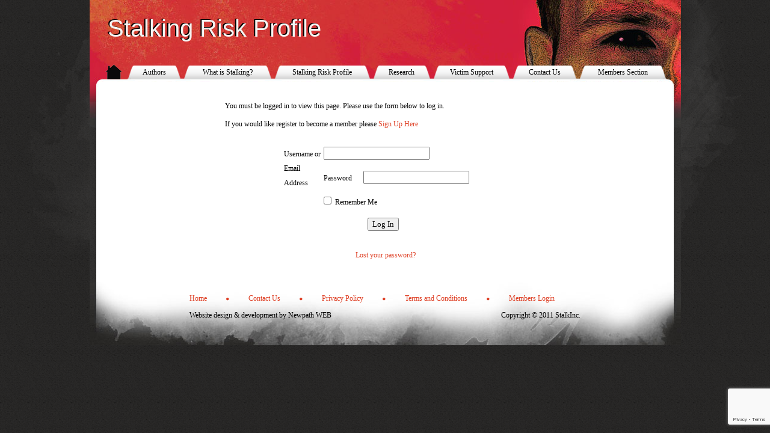

--- FILE ---
content_type: text/html; charset=utf-8
request_url: https://www.google.com/recaptcha/api2/anchor?ar=1&k=6Le8TKsZAAAAAJblGhJaBou_cr053LfDN1e48gor&co=aHR0cHM6Ly93d3cuc3RhbGtpbmdyaXNrcHJvZmlsZS5jb206NDQz&hl=en&v=PoyoqOPhxBO7pBk68S4YbpHZ&size=invisible&anchor-ms=20000&execute-ms=30000&cb=7f1nvjn4ughu
body_size: 48759
content:
<!DOCTYPE HTML><html dir="ltr" lang="en"><head><meta http-equiv="Content-Type" content="text/html; charset=UTF-8">
<meta http-equiv="X-UA-Compatible" content="IE=edge">
<title>reCAPTCHA</title>
<style type="text/css">
/* cyrillic-ext */
@font-face {
  font-family: 'Roboto';
  font-style: normal;
  font-weight: 400;
  font-stretch: 100%;
  src: url(//fonts.gstatic.com/s/roboto/v48/KFO7CnqEu92Fr1ME7kSn66aGLdTylUAMa3GUBHMdazTgWw.woff2) format('woff2');
  unicode-range: U+0460-052F, U+1C80-1C8A, U+20B4, U+2DE0-2DFF, U+A640-A69F, U+FE2E-FE2F;
}
/* cyrillic */
@font-face {
  font-family: 'Roboto';
  font-style: normal;
  font-weight: 400;
  font-stretch: 100%;
  src: url(//fonts.gstatic.com/s/roboto/v48/KFO7CnqEu92Fr1ME7kSn66aGLdTylUAMa3iUBHMdazTgWw.woff2) format('woff2');
  unicode-range: U+0301, U+0400-045F, U+0490-0491, U+04B0-04B1, U+2116;
}
/* greek-ext */
@font-face {
  font-family: 'Roboto';
  font-style: normal;
  font-weight: 400;
  font-stretch: 100%;
  src: url(//fonts.gstatic.com/s/roboto/v48/KFO7CnqEu92Fr1ME7kSn66aGLdTylUAMa3CUBHMdazTgWw.woff2) format('woff2');
  unicode-range: U+1F00-1FFF;
}
/* greek */
@font-face {
  font-family: 'Roboto';
  font-style: normal;
  font-weight: 400;
  font-stretch: 100%;
  src: url(//fonts.gstatic.com/s/roboto/v48/KFO7CnqEu92Fr1ME7kSn66aGLdTylUAMa3-UBHMdazTgWw.woff2) format('woff2');
  unicode-range: U+0370-0377, U+037A-037F, U+0384-038A, U+038C, U+038E-03A1, U+03A3-03FF;
}
/* math */
@font-face {
  font-family: 'Roboto';
  font-style: normal;
  font-weight: 400;
  font-stretch: 100%;
  src: url(//fonts.gstatic.com/s/roboto/v48/KFO7CnqEu92Fr1ME7kSn66aGLdTylUAMawCUBHMdazTgWw.woff2) format('woff2');
  unicode-range: U+0302-0303, U+0305, U+0307-0308, U+0310, U+0312, U+0315, U+031A, U+0326-0327, U+032C, U+032F-0330, U+0332-0333, U+0338, U+033A, U+0346, U+034D, U+0391-03A1, U+03A3-03A9, U+03B1-03C9, U+03D1, U+03D5-03D6, U+03F0-03F1, U+03F4-03F5, U+2016-2017, U+2034-2038, U+203C, U+2040, U+2043, U+2047, U+2050, U+2057, U+205F, U+2070-2071, U+2074-208E, U+2090-209C, U+20D0-20DC, U+20E1, U+20E5-20EF, U+2100-2112, U+2114-2115, U+2117-2121, U+2123-214F, U+2190, U+2192, U+2194-21AE, U+21B0-21E5, U+21F1-21F2, U+21F4-2211, U+2213-2214, U+2216-22FF, U+2308-230B, U+2310, U+2319, U+231C-2321, U+2336-237A, U+237C, U+2395, U+239B-23B7, U+23D0, U+23DC-23E1, U+2474-2475, U+25AF, U+25B3, U+25B7, U+25BD, U+25C1, U+25CA, U+25CC, U+25FB, U+266D-266F, U+27C0-27FF, U+2900-2AFF, U+2B0E-2B11, U+2B30-2B4C, U+2BFE, U+3030, U+FF5B, U+FF5D, U+1D400-1D7FF, U+1EE00-1EEFF;
}
/* symbols */
@font-face {
  font-family: 'Roboto';
  font-style: normal;
  font-weight: 400;
  font-stretch: 100%;
  src: url(//fonts.gstatic.com/s/roboto/v48/KFO7CnqEu92Fr1ME7kSn66aGLdTylUAMaxKUBHMdazTgWw.woff2) format('woff2');
  unicode-range: U+0001-000C, U+000E-001F, U+007F-009F, U+20DD-20E0, U+20E2-20E4, U+2150-218F, U+2190, U+2192, U+2194-2199, U+21AF, U+21E6-21F0, U+21F3, U+2218-2219, U+2299, U+22C4-22C6, U+2300-243F, U+2440-244A, U+2460-24FF, U+25A0-27BF, U+2800-28FF, U+2921-2922, U+2981, U+29BF, U+29EB, U+2B00-2BFF, U+4DC0-4DFF, U+FFF9-FFFB, U+10140-1018E, U+10190-1019C, U+101A0, U+101D0-101FD, U+102E0-102FB, U+10E60-10E7E, U+1D2C0-1D2D3, U+1D2E0-1D37F, U+1F000-1F0FF, U+1F100-1F1AD, U+1F1E6-1F1FF, U+1F30D-1F30F, U+1F315, U+1F31C, U+1F31E, U+1F320-1F32C, U+1F336, U+1F378, U+1F37D, U+1F382, U+1F393-1F39F, U+1F3A7-1F3A8, U+1F3AC-1F3AF, U+1F3C2, U+1F3C4-1F3C6, U+1F3CA-1F3CE, U+1F3D4-1F3E0, U+1F3ED, U+1F3F1-1F3F3, U+1F3F5-1F3F7, U+1F408, U+1F415, U+1F41F, U+1F426, U+1F43F, U+1F441-1F442, U+1F444, U+1F446-1F449, U+1F44C-1F44E, U+1F453, U+1F46A, U+1F47D, U+1F4A3, U+1F4B0, U+1F4B3, U+1F4B9, U+1F4BB, U+1F4BF, U+1F4C8-1F4CB, U+1F4D6, U+1F4DA, U+1F4DF, U+1F4E3-1F4E6, U+1F4EA-1F4ED, U+1F4F7, U+1F4F9-1F4FB, U+1F4FD-1F4FE, U+1F503, U+1F507-1F50B, U+1F50D, U+1F512-1F513, U+1F53E-1F54A, U+1F54F-1F5FA, U+1F610, U+1F650-1F67F, U+1F687, U+1F68D, U+1F691, U+1F694, U+1F698, U+1F6AD, U+1F6B2, U+1F6B9-1F6BA, U+1F6BC, U+1F6C6-1F6CF, U+1F6D3-1F6D7, U+1F6E0-1F6EA, U+1F6F0-1F6F3, U+1F6F7-1F6FC, U+1F700-1F7FF, U+1F800-1F80B, U+1F810-1F847, U+1F850-1F859, U+1F860-1F887, U+1F890-1F8AD, U+1F8B0-1F8BB, U+1F8C0-1F8C1, U+1F900-1F90B, U+1F93B, U+1F946, U+1F984, U+1F996, U+1F9E9, U+1FA00-1FA6F, U+1FA70-1FA7C, U+1FA80-1FA89, U+1FA8F-1FAC6, U+1FACE-1FADC, U+1FADF-1FAE9, U+1FAF0-1FAF8, U+1FB00-1FBFF;
}
/* vietnamese */
@font-face {
  font-family: 'Roboto';
  font-style: normal;
  font-weight: 400;
  font-stretch: 100%;
  src: url(//fonts.gstatic.com/s/roboto/v48/KFO7CnqEu92Fr1ME7kSn66aGLdTylUAMa3OUBHMdazTgWw.woff2) format('woff2');
  unicode-range: U+0102-0103, U+0110-0111, U+0128-0129, U+0168-0169, U+01A0-01A1, U+01AF-01B0, U+0300-0301, U+0303-0304, U+0308-0309, U+0323, U+0329, U+1EA0-1EF9, U+20AB;
}
/* latin-ext */
@font-face {
  font-family: 'Roboto';
  font-style: normal;
  font-weight: 400;
  font-stretch: 100%;
  src: url(//fonts.gstatic.com/s/roboto/v48/KFO7CnqEu92Fr1ME7kSn66aGLdTylUAMa3KUBHMdazTgWw.woff2) format('woff2');
  unicode-range: U+0100-02BA, U+02BD-02C5, U+02C7-02CC, U+02CE-02D7, U+02DD-02FF, U+0304, U+0308, U+0329, U+1D00-1DBF, U+1E00-1E9F, U+1EF2-1EFF, U+2020, U+20A0-20AB, U+20AD-20C0, U+2113, U+2C60-2C7F, U+A720-A7FF;
}
/* latin */
@font-face {
  font-family: 'Roboto';
  font-style: normal;
  font-weight: 400;
  font-stretch: 100%;
  src: url(//fonts.gstatic.com/s/roboto/v48/KFO7CnqEu92Fr1ME7kSn66aGLdTylUAMa3yUBHMdazQ.woff2) format('woff2');
  unicode-range: U+0000-00FF, U+0131, U+0152-0153, U+02BB-02BC, U+02C6, U+02DA, U+02DC, U+0304, U+0308, U+0329, U+2000-206F, U+20AC, U+2122, U+2191, U+2193, U+2212, U+2215, U+FEFF, U+FFFD;
}
/* cyrillic-ext */
@font-face {
  font-family: 'Roboto';
  font-style: normal;
  font-weight: 500;
  font-stretch: 100%;
  src: url(//fonts.gstatic.com/s/roboto/v48/KFO7CnqEu92Fr1ME7kSn66aGLdTylUAMa3GUBHMdazTgWw.woff2) format('woff2');
  unicode-range: U+0460-052F, U+1C80-1C8A, U+20B4, U+2DE0-2DFF, U+A640-A69F, U+FE2E-FE2F;
}
/* cyrillic */
@font-face {
  font-family: 'Roboto';
  font-style: normal;
  font-weight: 500;
  font-stretch: 100%;
  src: url(//fonts.gstatic.com/s/roboto/v48/KFO7CnqEu92Fr1ME7kSn66aGLdTylUAMa3iUBHMdazTgWw.woff2) format('woff2');
  unicode-range: U+0301, U+0400-045F, U+0490-0491, U+04B0-04B1, U+2116;
}
/* greek-ext */
@font-face {
  font-family: 'Roboto';
  font-style: normal;
  font-weight: 500;
  font-stretch: 100%;
  src: url(//fonts.gstatic.com/s/roboto/v48/KFO7CnqEu92Fr1ME7kSn66aGLdTylUAMa3CUBHMdazTgWw.woff2) format('woff2');
  unicode-range: U+1F00-1FFF;
}
/* greek */
@font-face {
  font-family: 'Roboto';
  font-style: normal;
  font-weight: 500;
  font-stretch: 100%;
  src: url(//fonts.gstatic.com/s/roboto/v48/KFO7CnqEu92Fr1ME7kSn66aGLdTylUAMa3-UBHMdazTgWw.woff2) format('woff2');
  unicode-range: U+0370-0377, U+037A-037F, U+0384-038A, U+038C, U+038E-03A1, U+03A3-03FF;
}
/* math */
@font-face {
  font-family: 'Roboto';
  font-style: normal;
  font-weight: 500;
  font-stretch: 100%;
  src: url(//fonts.gstatic.com/s/roboto/v48/KFO7CnqEu92Fr1ME7kSn66aGLdTylUAMawCUBHMdazTgWw.woff2) format('woff2');
  unicode-range: U+0302-0303, U+0305, U+0307-0308, U+0310, U+0312, U+0315, U+031A, U+0326-0327, U+032C, U+032F-0330, U+0332-0333, U+0338, U+033A, U+0346, U+034D, U+0391-03A1, U+03A3-03A9, U+03B1-03C9, U+03D1, U+03D5-03D6, U+03F0-03F1, U+03F4-03F5, U+2016-2017, U+2034-2038, U+203C, U+2040, U+2043, U+2047, U+2050, U+2057, U+205F, U+2070-2071, U+2074-208E, U+2090-209C, U+20D0-20DC, U+20E1, U+20E5-20EF, U+2100-2112, U+2114-2115, U+2117-2121, U+2123-214F, U+2190, U+2192, U+2194-21AE, U+21B0-21E5, U+21F1-21F2, U+21F4-2211, U+2213-2214, U+2216-22FF, U+2308-230B, U+2310, U+2319, U+231C-2321, U+2336-237A, U+237C, U+2395, U+239B-23B7, U+23D0, U+23DC-23E1, U+2474-2475, U+25AF, U+25B3, U+25B7, U+25BD, U+25C1, U+25CA, U+25CC, U+25FB, U+266D-266F, U+27C0-27FF, U+2900-2AFF, U+2B0E-2B11, U+2B30-2B4C, U+2BFE, U+3030, U+FF5B, U+FF5D, U+1D400-1D7FF, U+1EE00-1EEFF;
}
/* symbols */
@font-face {
  font-family: 'Roboto';
  font-style: normal;
  font-weight: 500;
  font-stretch: 100%;
  src: url(//fonts.gstatic.com/s/roboto/v48/KFO7CnqEu92Fr1ME7kSn66aGLdTylUAMaxKUBHMdazTgWw.woff2) format('woff2');
  unicode-range: U+0001-000C, U+000E-001F, U+007F-009F, U+20DD-20E0, U+20E2-20E4, U+2150-218F, U+2190, U+2192, U+2194-2199, U+21AF, U+21E6-21F0, U+21F3, U+2218-2219, U+2299, U+22C4-22C6, U+2300-243F, U+2440-244A, U+2460-24FF, U+25A0-27BF, U+2800-28FF, U+2921-2922, U+2981, U+29BF, U+29EB, U+2B00-2BFF, U+4DC0-4DFF, U+FFF9-FFFB, U+10140-1018E, U+10190-1019C, U+101A0, U+101D0-101FD, U+102E0-102FB, U+10E60-10E7E, U+1D2C0-1D2D3, U+1D2E0-1D37F, U+1F000-1F0FF, U+1F100-1F1AD, U+1F1E6-1F1FF, U+1F30D-1F30F, U+1F315, U+1F31C, U+1F31E, U+1F320-1F32C, U+1F336, U+1F378, U+1F37D, U+1F382, U+1F393-1F39F, U+1F3A7-1F3A8, U+1F3AC-1F3AF, U+1F3C2, U+1F3C4-1F3C6, U+1F3CA-1F3CE, U+1F3D4-1F3E0, U+1F3ED, U+1F3F1-1F3F3, U+1F3F5-1F3F7, U+1F408, U+1F415, U+1F41F, U+1F426, U+1F43F, U+1F441-1F442, U+1F444, U+1F446-1F449, U+1F44C-1F44E, U+1F453, U+1F46A, U+1F47D, U+1F4A3, U+1F4B0, U+1F4B3, U+1F4B9, U+1F4BB, U+1F4BF, U+1F4C8-1F4CB, U+1F4D6, U+1F4DA, U+1F4DF, U+1F4E3-1F4E6, U+1F4EA-1F4ED, U+1F4F7, U+1F4F9-1F4FB, U+1F4FD-1F4FE, U+1F503, U+1F507-1F50B, U+1F50D, U+1F512-1F513, U+1F53E-1F54A, U+1F54F-1F5FA, U+1F610, U+1F650-1F67F, U+1F687, U+1F68D, U+1F691, U+1F694, U+1F698, U+1F6AD, U+1F6B2, U+1F6B9-1F6BA, U+1F6BC, U+1F6C6-1F6CF, U+1F6D3-1F6D7, U+1F6E0-1F6EA, U+1F6F0-1F6F3, U+1F6F7-1F6FC, U+1F700-1F7FF, U+1F800-1F80B, U+1F810-1F847, U+1F850-1F859, U+1F860-1F887, U+1F890-1F8AD, U+1F8B0-1F8BB, U+1F8C0-1F8C1, U+1F900-1F90B, U+1F93B, U+1F946, U+1F984, U+1F996, U+1F9E9, U+1FA00-1FA6F, U+1FA70-1FA7C, U+1FA80-1FA89, U+1FA8F-1FAC6, U+1FACE-1FADC, U+1FADF-1FAE9, U+1FAF0-1FAF8, U+1FB00-1FBFF;
}
/* vietnamese */
@font-face {
  font-family: 'Roboto';
  font-style: normal;
  font-weight: 500;
  font-stretch: 100%;
  src: url(//fonts.gstatic.com/s/roboto/v48/KFO7CnqEu92Fr1ME7kSn66aGLdTylUAMa3OUBHMdazTgWw.woff2) format('woff2');
  unicode-range: U+0102-0103, U+0110-0111, U+0128-0129, U+0168-0169, U+01A0-01A1, U+01AF-01B0, U+0300-0301, U+0303-0304, U+0308-0309, U+0323, U+0329, U+1EA0-1EF9, U+20AB;
}
/* latin-ext */
@font-face {
  font-family: 'Roboto';
  font-style: normal;
  font-weight: 500;
  font-stretch: 100%;
  src: url(//fonts.gstatic.com/s/roboto/v48/KFO7CnqEu92Fr1ME7kSn66aGLdTylUAMa3KUBHMdazTgWw.woff2) format('woff2');
  unicode-range: U+0100-02BA, U+02BD-02C5, U+02C7-02CC, U+02CE-02D7, U+02DD-02FF, U+0304, U+0308, U+0329, U+1D00-1DBF, U+1E00-1E9F, U+1EF2-1EFF, U+2020, U+20A0-20AB, U+20AD-20C0, U+2113, U+2C60-2C7F, U+A720-A7FF;
}
/* latin */
@font-face {
  font-family: 'Roboto';
  font-style: normal;
  font-weight: 500;
  font-stretch: 100%;
  src: url(//fonts.gstatic.com/s/roboto/v48/KFO7CnqEu92Fr1ME7kSn66aGLdTylUAMa3yUBHMdazQ.woff2) format('woff2');
  unicode-range: U+0000-00FF, U+0131, U+0152-0153, U+02BB-02BC, U+02C6, U+02DA, U+02DC, U+0304, U+0308, U+0329, U+2000-206F, U+20AC, U+2122, U+2191, U+2193, U+2212, U+2215, U+FEFF, U+FFFD;
}
/* cyrillic-ext */
@font-face {
  font-family: 'Roboto';
  font-style: normal;
  font-weight: 900;
  font-stretch: 100%;
  src: url(//fonts.gstatic.com/s/roboto/v48/KFO7CnqEu92Fr1ME7kSn66aGLdTylUAMa3GUBHMdazTgWw.woff2) format('woff2');
  unicode-range: U+0460-052F, U+1C80-1C8A, U+20B4, U+2DE0-2DFF, U+A640-A69F, U+FE2E-FE2F;
}
/* cyrillic */
@font-face {
  font-family: 'Roboto';
  font-style: normal;
  font-weight: 900;
  font-stretch: 100%;
  src: url(//fonts.gstatic.com/s/roboto/v48/KFO7CnqEu92Fr1ME7kSn66aGLdTylUAMa3iUBHMdazTgWw.woff2) format('woff2');
  unicode-range: U+0301, U+0400-045F, U+0490-0491, U+04B0-04B1, U+2116;
}
/* greek-ext */
@font-face {
  font-family: 'Roboto';
  font-style: normal;
  font-weight: 900;
  font-stretch: 100%;
  src: url(//fonts.gstatic.com/s/roboto/v48/KFO7CnqEu92Fr1ME7kSn66aGLdTylUAMa3CUBHMdazTgWw.woff2) format('woff2');
  unicode-range: U+1F00-1FFF;
}
/* greek */
@font-face {
  font-family: 'Roboto';
  font-style: normal;
  font-weight: 900;
  font-stretch: 100%;
  src: url(//fonts.gstatic.com/s/roboto/v48/KFO7CnqEu92Fr1ME7kSn66aGLdTylUAMa3-UBHMdazTgWw.woff2) format('woff2');
  unicode-range: U+0370-0377, U+037A-037F, U+0384-038A, U+038C, U+038E-03A1, U+03A3-03FF;
}
/* math */
@font-face {
  font-family: 'Roboto';
  font-style: normal;
  font-weight: 900;
  font-stretch: 100%;
  src: url(//fonts.gstatic.com/s/roboto/v48/KFO7CnqEu92Fr1ME7kSn66aGLdTylUAMawCUBHMdazTgWw.woff2) format('woff2');
  unicode-range: U+0302-0303, U+0305, U+0307-0308, U+0310, U+0312, U+0315, U+031A, U+0326-0327, U+032C, U+032F-0330, U+0332-0333, U+0338, U+033A, U+0346, U+034D, U+0391-03A1, U+03A3-03A9, U+03B1-03C9, U+03D1, U+03D5-03D6, U+03F0-03F1, U+03F4-03F5, U+2016-2017, U+2034-2038, U+203C, U+2040, U+2043, U+2047, U+2050, U+2057, U+205F, U+2070-2071, U+2074-208E, U+2090-209C, U+20D0-20DC, U+20E1, U+20E5-20EF, U+2100-2112, U+2114-2115, U+2117-2121, U+2123-214F, U+2190, U+2192, U+2194-21AE, U+21B0-21E5, U+21F1-21F2, U+21F4-2211, U+2213-2214, U+2216-22FF, U+2308-230B, U+2310, U+2319, U+231C-2321, U+2336-237A, U+237C, U+2395, U+239B-23B7, U+23D0, U+23DC-23E1, U+2474-2475, U+25AF, U+25B3, U+25B7, U+25BD, U+25C1, U+25CA, U+25CC, U+25FB, U+266D-266F, U+27C0-27FF, U+2900-2AFF, U+2B0E-2B11, U+2B30-2B4C, U+2BFE, U+3030, U+FF5B, U+FF5D, U+1D400-1D7FF, U+1EE00-1EEFF;
}
/* symbols */
@font-face {
  font-family: 'Roboto';
  font-style: normal;
  font-weight: 900;
  font-stretch: 100%;
  src: url(//fonts.gstatic.com/s/roboto/v48/KFO7CnqEu92Fr1ME7kSn66aGLdTylUAMaxKUBHMdazTgWw.woff2) format('woff2');
  unicode-range: U+0001-000C, U+000E-001F, U+007F-009F, U+20DD-20E0, U+20E2-20E4, U+2150-218F, U+2190, U+2192, U+2194-2199, U+21AF, U+21E6-21F0, U+21F3, U+2218-2219, U+2299, U+22C4-22C6, U+2300-243F, U+2440-244A, U+2460-24FF, U+25A0-27BF, U+2800-28FF, U+2921-2922, U+2981, U+29BF, U+29EB, U+2B00-2BFF, U+4DC0-4DFF, U+FFF9-FFFB, U+10140-1018E, U+10190-1019C, U+101A0, U+101D0-101FD, U+102E0-102FB, U+10E60-10E7E, U+1D2C0-1D2D3, U+1D2E0-1D37F, U+1F000-1F0FF, U+1F100-1F1AD, U+1F1E6-1F1FF, U+1F30D-1F30F, U+1F315, U+1F31C, U+1F31E, U+1F320-1F32C, U+1F336, U+1F378, U+1F37D, U+1F382, U+1F393-1F39F, U+1F3A7-1F3A8, U+1F3AC-1F3AF, U+1F3C2, U+1F3C4-1F3C6, U+1F3CA-1F3CE, U+1F3D4-1F3E0, U+1F3ED, U+1F3F1-1F3F3, U+1F3F5-1F3F7, U+1F408, U+1F415, U+1F41F, U+1F426, U+1F43F, U+1F441-1F442, U+1F444, U+1F446-1F449, U+1F44C-1F44E, U+1F453, U+1F46A, U+1F47D, U+1F4A3, U+1F4B0, U+1F4B3, U+1F4B9, U+1F4BB, U+1F4BF, U+1F4C8-1F4CB, U+1F4D6, U+1F4DA, U+1F4DF, U+1F4E3-1F4E6, U+1F4EA-1F4ED, U+1F4F7, U+1F4F9-1F4FB, U+1F4FD-1F4FE, U+1F503, U+1F507-1F50B, U+1F50D, U+1F512-1F513, U+1F53E-1F54A, U+1F54F-1F5FA, U+1F610, U+1F650-1F67F, U+1F687, U+1F68D, U+1F691, U+1F694, U+1F698, U+1F6AD, U+1F6B2, U+1F6B9-1F6BA, U+1F6BC, U+1F6C6-1F6CF, U+1F6D3-1F6D7, U+1F6E0-1F6EA, U+1F6F0-1F6F3, U+1F6F7-1F6FC, U+1F700-1F7FF, U+1F800-1F80B, U+1F810-1F847, U+1F850-1F859, U+1F860-1F887, U+1F890-1F8AD, U+1F8B0-1F8BB, U+1F8C0-1F8C1, U+1F900-1F90B, U+1F93B, U+1F946, U+1F984, U+1F996, U+1F9E9, U+1FA00-1FA6F, U+1FA70-1FA7C, U+1FA80-1FA89, U+1FA8F-1FAC6, U+1FACE-1FADC, U+1FADF-1FAE9, U+1FAF0-1FAF8, U+1FB00-1FBFF;
}
/* vietnamese */
@font-face {
  font-family: 'Roboto';
  font-style: normal;
  font-weight: 900;
  font-stretch: 100%;
  src: url(//fonts.gstatic.com/s/roboto/v48/KFO7CnqEu92Fr1ME7kSn66aGLdTylUAMa3OUBHMdazTgWw.woff2) format('woff2');
  unicode-range: U+0102-0103, U+0110-0111, U+0128-0129, U+0168-0169, U+01A0-01A1, U+01AF-01B0, U+0300-0301, U+0303-0304, U+0308-0309, U+0323, U+0329, U+1EA0-1EF9, U+20AB;
}
/* latin-ext */
@font-face {
  font-family: 'Roboto';
  font-style: normal;
  font-weight: 900;
  font-stretch: 100%;
  src: url(//fonts.gstatic.com/s/roboto/v48/KFO7CnqEu92Fr1ME7kSn66aGLdTylUAMa3KUBHMdazTgWw.woff2) format('woff2');
  unicode-range: U+0100-02BA, U+02BD-02C5, U+02C7-02CC, U+02CE-02D7, U+02DD-02FF, U+0304, U+0308, U+0329, U+1D00-1DBF, U+1E00-1E9F, U+1EF2-1EFF, U+2020, U+20A0-20AB, U+20AD-20C0, U+2113, U+2C60-2C7F, U+A720-A7FF;
}
/* latin */
@font-face {
  font-family: 'Roboto';
  font-style: normal;
  font-weight: 900;
  font-stretch: 100%;
  src: url(//fonts.gstatic.com/s/roboto/v48/KFO7CnqEu92Fr1ME7kSn66aGLdTylUAMa3yUBHMdazQ.woff2) format('woff2');
  unicode-range: U+0000-00FF, U+0131, U+0152-0153, U+02BB-02BC, U+02C6, U+02DA, U+02DC, U+0304, U+0308, U+0329, U+2000-206F, U+20AC, U+2122, U+2191, U+2193, U+2212, U+2215, U+FEFF, U+FFFD;
}

</style>
<link rel="stylesheet" type="text/css" href="https://www.gstatic.com/recaptcha/releases/PoyoqOPhxBO7pBk68S4YbpHZ/styles__ltr.css">
<script nonce="M31Qigvov9JwVEMvzcoFxw" type="text/javascript">window['__recaptcha_api'] = 'https://www.google.com/recaptcha/api2/';</script>
<script type="text/javascript" src="https://www.gstatic.com/recaptcha/releases/PoyoqOPhxBO7pBk68S4YbpHZ/recaptcha__en.js" nonce="M31Qigvov9JwVEMvzcoFxw">
      
    </script></head>
<body><div id="rc-anchor-alert" class="rc-anchor-alert"></div>
<input type="hidden" id="recaptcha-token" value="[base64]">
<script type="text/javascript" nonce="M31Qigvov9JwVEMvzcoFxw">
      recaptcha.anchor.Main.init("[\x22ainput\x22,[\x22bgdata\x22,\x22\x22,\[base64]/[base64]/[base64]/[base64]/[base64]/[base64]/KGcoTywyNTMsTy5PKSxVRyhPLEMpKTpnKE8sMjUzLEMpLE8pKSxsKSksTykpfSxieT1mdW5jdGlvbihDLE8sdSxsKXtmb3IobD0odT1SKEMpLDApO08+MDtPLS0pbD1sPDw4fFooQyk7ZyhDLHUsbCl9LFVHPWZ1bmN0aW9uKEMsTyl7Qy5pLmxlbmd0aD4xMDQ/[base64]/[base64]/[base64]/[base64]/[base64]/[base64]/[base64]\\u003d\x22,\[base64]\\u003d\\u003d\x22,\x22wo07JsK6cVIdEMKGZsO5woY+eMK+QhjCmcKdwrTDssOwJ8O5dATDm8Kmw4HCoSXDscKnw4dhw4o2woHDmsKfw74HLD8GQsKfw54Ww5XClAMDwq44Q8OLw4UYwqwUBsOUWcKiw7bDoMKWYsKmwrABw4/[base64]/Do8OXwrwSXALDhhwTG8OwSsOXw78TwrrCl8OhK8ORw7HDgWbDsTLCmFbCtELDrsKSBEbDqQpnGnrChsOnwofDrcKlwq/CpMOdwprDkD59eCxAwovDrxlmWWoSA3EpUsOxwqzClREGwp/Dnz1lwppHRMKwNMOrwqXCn8OpRgnDh8K9EVImwofDicOHUBkFw491WcOqwp3DjcO5wqc7w5xrw5/Cl8KrGsO0K0EyLcOkwoUjwrDCucKeXMOXwrfDvVbDtsK7dsKYUcK0w5Fhw4XDhQd6w5LDnsOrw63DklHCkcO3dsK6MFVUMwoFZxNbw7Foc8K1MMO2w4DCncOBw7PDqw7DrsKuAmLCmkLCtsOIwo50Gx4Kwr10w6FSw43CscOmw4DDu8KZWcOiE3U4w6IQwrZZwp4Nw7/[base64]/[base64]/KcOEwpLDg1xGwoLDqn5Vw5g5w7EmMcK6w4gWw5phw7HCqDtrwqTCn8OzTn7CvjkCAQ8bw7xBMMKkUzoyw6t5w4zDtMOJOMKab8ORXkDDu8KyTWvCjMKYG15jNMO7w5bDiArDrlITJcKRXGzCvcKLUm88WcOfw6vDksO+aUpPwrzDtyHDmsKzw4LCh8ORw5M/[base64]/CqcKJKmsXwpJAGMO0w7zCi2PDnxAGw70rMcOXFsKSEHTDkAfDlsOrwo3DlMKtSikWbFhmw6Axw40Hw63Dj8O1KX7CkcKCw4drCmNlw45rw67Co8OSw4sYMsOtwr3DtBnDowgcFsObw59VN8KWWnjDnsKowoVbwpzCvcKDah/DhMKLwrA+w6Vyw67CkgMcYcKRMTZpAmjCkcK2Jj8kwobDkMKqCMOSw4XChikVD8KUTsKEw5/CsFgPVlTCmjBDSsKmE8O0w4F0ODjCpMKkEmdBTxwzaC1fVsOJYHzDuR/DjFlrwrrCjm42w6tywqHChk/CizNbITfDp8K0YEHDiTMtw7/DgnjCpcO9T8KxEThjw7zDvkfCpml0wr/CvMOzCsKdFsORwqbDosO9XmFOLWTCi8OTHxHDrcKyBsK0RsK2UC/ChHZ4woDDsDHCgnzDnmEDwqvDo8OHwozDoGoLRcOQw5wmL0YvwqdOw74EBcOtw7EHw5UOCFddwpJLQsK/w57DusO3wrAsJcKPw6jCkcOHwo4yTCPCscKeFsKDSivCnDhCw7TCqCbDpjcBwqHCocK6GcK/[base64]/w7zCnQrCo2bCuMKPWMK8wpQ0OsKRFVl5w4VrL8OrJzlkwpvDgkYbVl11wq/Di10mwq8bw60ya3Q0fMKZw7xtw4Vke8K9w7g0EsKrLsKWGiHCv8O9SQNow6fCq8OeUiooCB/[base64]/DlsKdGB/DjMK8w6Uzw442w5U4wo9uA8OGakcAesOMw7vDrmFYw4TCs8OKwoEyLsOKLsOaw5QUwpLCjhTCrMO9w7bCqcOlwrtHw7XDgsK5Vzlewo/CgcKFw7QpUMOSUTQ6w54BTjHDlcKIw6h3XcOcWAx9w5rCm1dMfWN6IcOJwrLDrwZGw78wIMKoHsO3wo3DhXLCgSjClsOPaMOoCh3CqMKzwq/[base64]/DmWY2HsOKGEoxw7sQw4IJEwvCuDdbw7MAwovCisKOw4TCgnZoO8Osw7DCrMKyIcOhL8OXw7kXwqfCkcOrZ8OOPcOga8KeLB/CmxZsw5bDuMKiw7LDoAPDnsO4w4s+UXnCokAsw7pnWXHCvwrDn8OZYVhydcKJGsKEwovCuX1+w7fCrzXDvR7Dn8OdwoMrLlbCtMK2dQt9wrZlwqE+w6/CqMKzbx58wpLDvMK1wrQ+QH/DusOVwo3CnW5Bw6DDo8KTZjpBecOVFsOUw6HDujLDicOewrHCt8OfXMOQHMKhFMOGwpjDtE3DgmAHwp3CghVZKB5wwqEVX20gw7fCn0bDqMO+LMOsaMKWWcORwrDCn8KGT8Ouw6LCisOqf8Ojw5LDv8KFLxTClTLDr1fDrAxlTBdHwq3DjzLDp8OSwr/ClcK2wrdxD8OQwpBAGWtHw7NtwodbwrbDnHIowqTCrRARJ8OxwqnCrMK5Pg/CgsO8NcKZBMOnAEogQlXDscK9fcKMw5ltwr7CiV4+woIAwo7Cv8K4Gj5qbmkVwrvDkgTCoWvCo1TDhsO6AsKCw7TDsgrDqcKCYDDDrQB8w6oIX8KuwpnCgMOEK8Oywq/[base64]/bcK5CcOtPcKJYlscflLDgXnCusOdWMKiIMO8wrDCsU3DjsKjHXcQSn7CqcKbUTAuE2wnGcKcwp3DkhHDrDjDiQkqwr8CwrXDjCHDmjATRcOFw57DiGnDhsKCPS3ClQ9EwpbDpsKAw5Z/wqNrUMKlwobCjcKsOH0OYxHDjDIPwpw0wrJgNcKIw6bDgsOPw6Qmw70hXyQQZGPClMKpATXDmcOvccKNSzvCp8K6w5fCtcOyGsOTw5smHxVEwqPDjcKffU/Cu8KiwoXCjsOywpwMEMKNZlw4JFtyMcOAcMOIN8OUQSPDtRHDoMK/w5JHRyzDjsO1w5DDnxZmTcOPwpd3w7Btw50EwrfCnVFXQB3DshDDtMOgZ8OfwpwywqTDpsO0wrTDv8O/AHFEAHTDhXYEwo/[base64]/CqsKWMMKmwpjClsKaeCfDnMK6wojCmznCgWMlw7zDoy0sw5NAQAvCrcKSw4bDmxLCvzbChMKQwqscw7gcw4lHwoJfwrLChCsKD8KWZMK0w6TDoSNpw48iwoobPsK6wrLDlATCscKlNsOFYMKSwqPDmnjDvih9w4/CuMKLw4Zcwq9kw5zDscO2NSfCn25bIBfCrRfCj1PChR0WfRfCnMKBAipUwrLCoXjDosOgJcKwI2dpTsOGS8KMworCrX/[base64]/DjWHCi8O+w6jCglldBiTClMKGw6xvesKqwrNhwoTCrwzDjAtQw485w4EzwqjDgylgw64NNcKKIgJEVz7Dq8OkfCbCo8O8wr0zwohzw7PCrcOfw7g1VsOow6AEWTDDn8K0wrUPwqgLSsOlwrNxLMKFwp/Crm/DpmjCpcOdwq8EfW02w4clbMKYYSIFwrkWTcKIwoDCkkpdH8K4VsKMZsKtPsOkEA3CjX/Dj8O3J8K6NlA1w7ttGQvDm8KGwogNU8KeCcKBw5zDiALCqzPDmQRZEMOENMKXw53DnXDChS9kdD/DlkEQw4l2w5pHw4PChXXDmsOrFRvDmcO5wqNoFsKtw6zDnErCpMKMwpVVw48ad8KmI8KYEcKyYsKRNMO7dm7CmkPCgMOnw4/DqT3Cpxsxw4MVG2PDqcKJw5LDmMO9KGnDsAfChsKGw6bDhm1HdcKuwrRbw67ChgfDs8KFwr8cwpAwbTnDnjIsTR/Dr8OjU8OmO8ORwrXDrCh1JMOGwqR0w4PDolBkdMO7wo5hwr3CgsK6wq18wpwZJFJAw4QrFw/CsMKlw5AMw6fDoj14wrUHfj5LW3PCkUB+wonDgsK2aMOCCMK+ThjCjsK6w63DosKGw4dGwopnAT7CphTDjg87wqnDuX8AB2XDqXtBdh4sw6rDncKtw7Ndw4rCj8KoKMOyGsKiBsKoPkRowqrCgh7DgTDCpw/CsmjDusKkGsKTAWgDXxJ8EMOewpBxw5RuB8KhwqLDt2o4HDoJw6TCjicMZhPCmSp/woPCgx8IJ8KmdsKpw4DDqxFDwqMRwpLCl8KuwqDDvjILwo1EwrFuwpbDphFxw5UDNCsWwqxvDcOKw6jDmHgSw7hgF8OdwoHCncOywq/CvWpSF2ETMDbDnMKNOQHCrD17f8OkB8OfwoszwoLDnsOcLH5Jf8KufcOMRcONw64OwpTCp8OWEMKOcsOnw4dXAzJIw597wqJEamQuMFTDtcKCcRLCicK+wo/[base64]/DrB5Vwoh4VcO2dgNcw7AgwrvDlsO+wopyWkoaw7MURTrDvcOsXRcbYU0nZBF7RR5pwrkwwqrCqBcvw6wtw5g9wq0BwqUXw58aw7wWw43DkVfCgD9jwqnDt19EUAUeXSJjwpBgMHkKVG3CoMO6w6/DljrDr2LDjm3Cink3EFJwfsORwrjDliMGRsOpw6FXwo7DosOGwrJiw6VFPcO4HsKyAwfCrMKaw5VUJ8KIw7hGwrfCmCTDgMOzIzHCnUV1ZRbCgMO0ZMKYw4QRw4HDrsOcw4nCqcKxHMOCw4F3w7DCvxfDtcOkwpTDmsK4wr9jwq5/OGtowpUHdcObHsOuw7gqwo/[base64]/CqXl6B8O0TyTDgMOvTMK+SAdKCMKfCMOqw6fCmxHDk8K6w6UzwpN0eGd3w4bChhEYRcO4wpg/[base64]/DtMOZwoHCuMKBw57Do0PCu8K6XlbCr8OJfsKbwoV9PcKyRMOKwpQyw6ItAiPDqi/Cl2EBTcOUW1DChhXDr0YEaSpYw4grw7NhwoM/[base64]/Col97bTR6wqjDnsKBHsK2w7/CkwAiE8K0b3rDln3Dpm4Hw5UqNcKmYsO4wrrCpyHDjQoAFsO5w7N/NcOOwrvDssKwwoA6CWsow5PCt8KXblRvbT7Cjzc8bcOeesK0JF4Mwr7DvALCpMO8c8OxUsKUOsOPFcKVJ8O0wqRIwpN/fzPDjgdHB0rDgjXDjCQjwrYyIwBuXTsiEyPCqMKLLsO/MsKYwpjDkSrCowLDssOmw5rDt34RwpPCmsK6w65dAcKER8K8wpDCtg3DsyvDpDxVYsKzaAjDvEtCRMKpw4kQwqlATcKMPW8YwpDDhCJvR184w6PDscOEPiHCiMKMwp7DncOhwpAWHVdLwqrCjsKEw5NfJ8KAw4DDqMKFKMK/w5HCrMK5wqnCl0Q+NsOgw4Zfw6RYHcKkwpjDhMKXMizCkcO/USLDnMKAAzPCjcOkwqvCsG/[base64]/wr3CoEzCggFtwqHDqWfDrELCmxNaw6ZlwprDlk9uAkrDuFbCmcKww5Fhw4xqHcKRw6/DmWLDjMOUwoBAw4/Ck8Olw6/CvQHDsMK2w6YjS8OtdyLCl8OOw5pbaT4uw4paEMO3wojDuSHDrcOew6TDjUvDpcOgLEvDkW/[base64]/[base64]/w5VRwoHDq8Kew58zeMOEwpnCvB0jf8KaHMOuByUzw55SWRHCn8K+fsKzw5gOL8KjdnvDqWzCksKkwrfCs8KVwpVWe8KHf8KrwoDDtMK3w69Cw63DpArCicKEwr0yYA5hHjwiwqfCqsKFa8OvHsKNFTPCjwzCmMKPwqIpwpAaE8OQCRNsw6fCtsO2RDJyKgbDkMKLS3/[base64]/CuG8Yw4rDvcKtw43CgMO+EsOVwoDDrsK/[base64]/Dm8OzIlrClsKFRF7CpDpMwqrCgHMywpbDpTpNBhPDmsOmSGgYLQ1CwonDjmZ3Vw4WwrQSBcOFwo0sWcKPwpgZwoUEQcOewqrDmUEDw53DhFPCnMOWXkzDjMKbJcOnb8KdwqrDmcKreH4vwoHDsA4pRsKPwo4iMyLDvDEewoVpEn1WwqXCjDYHwrXDu8KdSMKjwr/DnzLDo1B+w4fDgjsoLgR2N2TDoC1VMsOUTyXDl8OPwodPUhJvwrNawp0VFXbCm8KpSiRzF3U9wojCucOrNSnCrGbDmm8xYsOzfMKiwrILwqbClMO9w5jDh8Oaw4MUEMK1wrZWBcKDw6/[base64]/DjH3CosO7DDrCnsK/Q8KYUsKiZGbCpsK9w77DmcK1CjLCpknDnkoaw6zCjcKNw7jCmsKfwqh2GlvDoMKwwpZtasO6w5vDjknDisO3wp3Dk2ZtUcOwwqVlCcKqwqzDoXxrNFXDvgwQw5vDmMOTw7hYQj7CtlZ+w4HCkVgrA0LDl0lodcOswot5IcOkbm5Rw5PCqMKOw5fCmsOgw5/DjS7DlsOpwpzCkkzDncORw5PCg8K1w4NzOhzCn8Kpw5HDisOZIj8mIUjDisOkw7Y7LMOzJMOcwq5TWMKjw549wofCq8O/w4nDjsKswpXCj1PDjiHCoxrDn8KlSsKbZMOETMOfwq/DgsOXAnPChUNJwpl5wok1w63DgMKRwp1ow6PCtHU7LUoNwpsZw7TDnj3Cpml/wrPCkD9SGgHDtWUFw7fCvHTDvcK2WWlBQMKmw4XClsOgw6UnL8KVw5jCkjvCpz3CulAhw6M8QnQfw61GwoY+w5wXNMKxRj/DjsOEWTDDjkvCkCXDvsKcZD09w7TCtMOMCzzCm8OeasKrwpAuY8Ohw48/a0VdfFIKwq3CgcK2IMKNw7jCisKjScOJw6oUM8OyJnfCjkTDmFDCm8K+wrLChDc7woVbNcKvMcKDMMKHQ8OfVRbCnMOcwoA4cTXDrQs/w7vCtAAgw65FOiRVw7gnwoZfw57CgMOfQMK6bG05w7ANS8KUwqrCuMK8cGLCtT4bwqcNwpzDpMOBGi/CksOESwXDncO3wofDs8OlwrrChcOeScKRDgTDocK9CMOgwr0WTEbDn8OTwrgjZsKbwqzDtzxUb8OOe8KCwr/CgMOEFXjDsMKtBMKpwrLDoyzDgkTDqMKUN10QwofDjsOPOH0Uw4Vwwq0MOMO/woFxGMK0wpvDrhXChyERR8Knw6LCgCFFw4PCmiY0w41OwrM5w7QLdVfDuxHCjnTDtsOHY8OxFsK9w4TCpsKewr8vwoHDtMK4FsKIw4lew5kMQR49GTcEwrfCuMKEOifDscOYfcKvBcKoFWrDoMOOwpzDrWgEdCbDrMK1cMOOwqUKaRzDjE5KwrHDuRbCrF/DvsO2dcOVHHrDhGDCoQPDmsKcwpXCs8OSw53Doglmw5HDi8KhLsKZw5RfRMOmL8KXw4xCXcKbwqs5csKew4rDjmoGBDDCl8OEVm5dw4Ffw7HCh8KfGcOKwpp/wr3DjMOFN1haEMOCBcK7wqfClX/[base64]/ZBkyTMKGXSrDqhUfw4jDgsKGAcOtwo/DpAnCtk/[base64]/woosHjjCoMKgw6Inw7hteCPDmUh+wrQIwqnDsS/DlMKmw5l1CUPDrx7CicKZFcOdw5Rxw6YXF8Otw6DCon7DuxvDiMOSW8KdQTDDq0R1JMOsETYyw77DpMOhehfDnMKAw71/HyrCsMKZwqPDtsOUw5sPQUrCulTCtcKBHWJ9UcOnQMKyw4rCnsOvHms/wqs/[base64]/By3CjMOww5nDq2QpwqXDr1LDvcK7w7fCiBfCh0/DlMKdwoxWL8OKQ8Kxwrs4GnLCvQ11ccOcwqVwwr7Dp0vCiB7DvcO6w4DDt2zCusK1wp3CtMKkZUNgT8Kowq/Cs8OhamHDn3TCt8K0eETCrMKZesOhwqXDimHDj8Kpw53Cm1Ajw4IZw5fDk8OWwr/CgDZwXC3Ci0PDm8KtDMKyEjN1NFM8XcKYwqlvw6bCr3cwwpROwp5Mb0x/wqdzE1rCjT/DqzBaw6pNw5jCicKNQ8KRNTIEwpTCu8OqDSJ7w7tRw7JrJDzDk8KGwoYnZ8OJw5rDrCICasOnwq7DoRZVwqpDVsOkBVfDkXrDmcKIwoVbw6nCh8O5wr3ClcKcL0DDpMK/wp4vGsO/w7vDh0AhwqUWFjZ/wpRSwqnCmcOsXC4jw5NPw7bDgcOEPsKBw5wgw4ovH8KzwoYKwofDqjUHPQRJwpkmw4XDnsKUwq/Cv09PwrQzw6rCvFLDrMOhwqUGUMOtMiTCrkFZcH3DjsO9I8Orw61QW07CrSwUcMOnw6nCrMKJw5fCh8Kawq/CgMOyNzTCksOXa8KUwoTCojRhN8O8w6rCk8O8wqXClhXCs8O1TzFIZ8KbDMKKVn1ObsOkDDnCocKdDQQtw60ufGtEw5zCpcOiw6zCscOyXWwbwrpRwrggw5LDoC4hwq42wrfCv8OdcsKow5HDlHTCssKDBDcmUMKIw5fCi1oZdC/DgU/DgiVTwqfChMKffk3DjRQ3EMOWwqrDs1LDhcOFw4RYwo9UdUwEeyN1w5TCjcOUwpBRAErDmTPDqMOuw4TDsSXDl8OMAyvCksK8f8K7FsK8wr7CnlfCtMKfw4PDrB/Do8OZwprDhsOJwq0Qw60tYsKuUwnCjsOGw4PCqV7Do8OewrrDjw8kEsOZw7LDqynCoVHCmsKSMhTDrF7CgcKPSHTCtEEWdcKWwovDoyRhcAfCpcKhwqc0dkRvwp/DnRPDpHpdNFtQw7/CoSctYGEeN1XDpQNWwobDkUHCumzDnsK+wqbDoXU7wo9zbMOqw5XDusK3wo7DuEI2w69Sw7PDicKaA0AnwozCocO0wobDhF/CgMOCCSxSwpl+Zy8dw6bDkjERwr1Bw5YAB8KZKEtkwr1UD8KHw5YjB8O3wrzCv8OEw5cnw6TDl8KUT8Kgw6vCpsKRH8OjX8KJw6wYwoTCmmJgPW/CoCslGhzDq8K/wpPDo8OSwoTCu8OEwoTCuFdnw7nDi8K6w6jDsSVVLsOQf2YmX2bDiSrDqG/[base64]/fsKSZcO+wrdoDEY6B8O4wrDCti7Cji4ewpdYw77DuMKbw7pGZE/CmEFvw5YIwpnDq8K6RmAQwrPCv0dGAg0ow6fDmcKOR8Otw5fCp8OEwr/Dq8K/[base64]/Cj8Oowq0SLMOYwqXDgTgkw54SwqDCi8O9w5ABw456I0zCnBMAw4Nywp7CjsOYGE3CoGsHGmTCpcOhwrsKw6XCux7DlcK0w7jCu8K6ekQLwpgfw5o8DMK9Q8Kgw5/DvcK+wpnCn8KLw5YaUx/Cr3FTOmZ9w6lme8OCw5B9wpVmwrbDlcKrasO5JjPCpXvDmWLCucO2eB4Xw5HCrMOTUkjDonovwrrCqcKXwqDDqU8JwpkHB0bCicOMwrV+wr9Qwqo1w7XCgx/[base64]/CrMOiwp/DqcKIG8KPwrEkNMK5fyRcdhrCqcOLw6x/wp0ewpByacOuwrrCjFJkwo95fk9Pw6tJwqFlEcKlfcOsw4HCrcOtw6lIw6LCrMOZwpjDksO1ahnDshnDuDoxUixyGGXCqsOMOsKwI8KEJMOOGsODRcOWBcOdw57DngEEGcKXWjgfw7/CmB7ClcObwprClATDjxcNw4M5wo/Cmkclwp7Cv8Kgw6nDrG/Dr3PDtiHCg2obw7LClxQfL8OyZDPDicK0NMKEw7/CqREXRMK7ZkDCv2/CnBA+w4ltw6PCrQfDpHvDmW/[base64]/DnMK/Iy3DksKZw7PCjcOvw7LCrcKew6oRwp4Owo5lShJww4EXwrQOwobDuw/CpGFXeHR2wpDDlBVRw5fDrsOZw7DDvQ0aF8KKw40ow4/[base64]/UcOqwpLCikMMQMOzDMO1wqN6woN3w5VJwoA/asOkIVzCumc8w7E0RSZ0VVbCmsK/[base64]/w4Mzw49ZwqZ1HsORwoJ/w5tdw73CjVx6e8O2w74ww4l/wrDCjl8aD1TCjcOubx0dw7/CvsO2wqLDiVTDkcK+aT0tCBAJwrYewo3DlDzCtG58wp5He1fDnsK4R8OrVcKkwpvDtcK1wpvCmUfDvEETw7XDqsK0wroIe8Kpa1DCk8OkDEXDmSEJwqtiwrwuJw7Cu3Blw6PCscKxw74Iw74gw7rCgktwd8OOwp85wo1vwqs9Vh3Ci1zDrCRDw7rDmMKiw4/[base64]/CicOGUsOZKhXDqcKqVMO2w7ApwobCrHDCscOkwqDCsB/CjsKEwqHCg1bCijXCrcOSw63DkcKGDcOYFcKlw5lzOcKLwowEw7fCjcKnV8OPw5jDj1N0w73DqBYUw55QwpjCk1IPwq7DtsOzw55RMMKeXcOUdBbCmyh7VDErO8O6Q8KdwqsdA2jCkhTCsU7CqMO9wrbChl0OwqfDmXfCtj/[base64]/Dq8K3K8OXX0PDul9XIw4pdmlxwr3Cj8O7EsKCPcOUw6XDqTjCm1TCkBxtwoRuw6rCumICJE1TXsOnTSphw5rCvGvCv8Kxw6FKwrjCrcKiw6LCqcK6w7Q7wo3Cgmp3w7TCq8Kow4zCoMO2w7vDmx0HwqZew6/DhMOtwrPCikHCtMO8w49ZMgAFA37Djl1LODHCrhjDkyhaKMKswpfDuTHClFN1Y8Ksw4J2U8OeNgXDr8KMwq0ocsOlPAvDssO9w7jDgMKPw5HCjQrDm3E6FFJ0w7zDk8K9SMKoY1ZFMsOlw7Bmw5/CuMOWw6rDgMK/[base64]/DlMOuw6oWw7DDjWPDmVDDvTvCvMOQVkk4EnsBO1Iud8K/w6FnEws/eMKzcsOwNcOdw4wxc2ogQgs4wp7DhcOse080PCjDicKiw44jw7LDlgFtw70YUxM/YsKawosiDcKmA09IwqDDn8K9wqIDwoAfw60CAsOow7vCnsOUIMOTWW1TwoPCjcOYw7nDhWrDuyrDmsKGQcO2Ny07w4zCocKxwrksRCRNw63DvhfCsMKnXsKpwqYVXhXDlTvCh1NNwpxVARJ9wrkNw6HDvcKDHmTCq0HDssOqTCLCrx3DjsOgwrVBwq/DvcK0KmTCtUg/LWDDicOjwqXCpcO2woFCEsOGasKPwp9KKxoVT8OjwrIiw6hRMEwYXC0bX8OBw4xcXzcVclDChsOoLsOMw5vDkWXDhsKQRX7CkR3CiG57YMOww70jwqTCo8KUwqB/w6Zdw4BvGyIZC34mHnzCnMKfYsK/dixhD8OUw6cdQ8OuwptERsKODQRqwolEKcOCwojCqMObBhB1wrZPw6/Cjz/Ct8Kqw55KPz7CtMKTwrbCrCNGDsK/[base64]/Dn8Oawr8Uwp1Gejw7STh3PcOEw4w1XF4pwrp4asKpwpPDpcK1aRPDpcKPw5VGNQjChB8pwqFgwrZfL8K3wqzCoy8+Q8OYw4UZwr7DjCDCq8O4SsK9N8OaXlnDvyvDv8Okw6rCiElza8O9w6rCscOUKi/DjMOjwpkuwobDuMOAT8OpwqLCrMOwwojCiMOswoPCrsOjUcKPw7nDuTNOBGPCgMOjw4TDjMOfJDgbD8O/YRxAwr8Mw6fDlsOXwp3CjFvCum8sw5tvDsKtJcOke8KWwoMjw6PCrkoYw5xvw6/ClcKww6ISw6xEwrPDt8K8XxMOwrozBMK3QcO6Q8ObXTLDnA8eTMO4woPCjsO7wqAYwohCwpx9wpFswpUZZVfDpCh1a3bCqMKOw48RO8ONw6Amw47CljTClSVGw4vCmMK8wrphw682OsO0wrsnFlBBFcO8XjzDrUXCm8Oow4Y9wotuwrHDjk/DuD1ZWGwhVcOEw4XDg8OEwptveB8UwogQCzbDp1FCc28cwpIfw7AjDcO1PcKLN0PDosKTQ8OwL8KxSHfDgW1PMiUOwr4PwpE1KHwBOVtBw5TCtcOXa8ONw6PDgMOJUsKtwrfDkxwYfMKawpYhwodUYl/DuX3Cg8KawqvCgsKCwpTDuhd4wpnDvkdVw4g+UEdJccK1V8KSJcOlwqfCvcKlwrPCrcKOAHgew5hrL8OhwobCk3YJaMOofcOTXsO+wpjCqsKxw6vDvWM1FMK5OcKtH1Q2wqbDvMOub8KQO8K5azA0w5bCmBZ2Hjg5wrvCiTHCvsOzw5fDk3vDo8OVIDnCpcO9M8K8wq/DqU1tR8KGPsORZ8KaF8Olw7vDgFbCucKOdCUDwrhhI8OrF28/AMKwacOVw7TDoMKew63CkMOgL8KwZRMOw5jDkcOUw61MwoPCoGTCjMK5w4bCrwjDj0nDslYBwqLCk09FwoTCpDzDvzVuwqnDnjTDssOafgLCmsO1wrYuRsK3H3BqQsKew6hQw7zDrMOuw43Ci01casOcw5DCmMKywpx2w6dyQsKtKhTDl1HDlcKvwrPCusK/[base64]/OEnCjA4SwrrCpBU4NXTDuDwySMOkchzCsG43w7LDlsKuwpgRTX3CkHoVBsO9MMObwrHChRLCpn3CiMOWHsK4w6LCl8OPw6tkXyPDrcK5fMKTw4FzDMOdw78SwrrDmMKAF8K3w7k3w6kdT8OrcFLCi8OSwpJBw7zCncKuw4/[base64]/[base64]/wocmanPDjsKOKsOKScOJw78Kw6owKS/CgsOHGsONZcONIlnCsFgMw4LDqMOpN0bDtkbCri4Yw77DgS4PesOWPsObw6XCnnMEwqjDpB7DgWfCoWDDl1TCngfDhMKfwrkwQcKYbFnDpS/CicOiXsKPf33Du2TClkjDtCLCrsO8PwVJwpNAwqHDu8KBwrfDmEnCrMKgw7LCisOwYAnCkwfDicOWDcOmWsONXsKgXsKMw6/DtsODw5VGd0nDoHrCsMKeRMKIwrzDo8OUJXEzAcOlw6VGaDIFwppjAxDCgMOuMcK6wq8vWMO/[base64]/CgsOfwr7Ch8KYcV57QMKMwqM9wr/CrgRjcMKgw4PCvcOAEC1GNMKyw4NVwqHClcK7F2zCjUzCnsKaw6dZw5jDocKlZcKxHSTDs8OaMG/Cj8O9wpfCmsKVwoxow7DCsMKkQMKAZMKAX3rDrMO2VsK9wpY6XiFfw7LDvMOmLG8ZNcOZw6wwwr3CusO/BMOIw68/w7guSnNnw6FUw7BGIR5qw7IKw43CvcKGwqjDk8O6UEbDpGnDpsOMw5c+wqxUwptPw4Iyw4xCwp/DisOVcsKKfcOKc00nwpXDmcKCw7bCosOjwrl8w5/Cv8OUQyYjN8KZPMOgQ0gYworDvcO2K8OLezMMw7DComLCvDRxJsKgZTBNwp/ChcK0w67DmEJQwp4Fw7jDn3vChn7DscONwoTCigBDSsKfw7fCvibCpjYNw4lrwrnDkcOCDwhtw5kcwp3DvMOfw79NImDDrcO1A8Ogd8ONDXwRSiMXPcO3w7caEh7CisK1H8KKXMKyw7zCqsOJwrJ/E8KBEsKiEURgVsKfZcK0G8Kew6gzVcOVwpzDpMKqWFbClkTDhsKSScKdwpQswrXDnsOGw4LDvsKtA0DDtcOtAHDDh8Kww5nCi8KCHlHCvMKoLsKewrUow7vCqcK+TADCl3p8YsKCwoHCrifComFZYErDr8OUTmzCv3zCksOEKDUUOkjDlz/Cr8KxUxjDtVfDgsKpd8Oaw5gfw4/Di8OPwq9ww53DhzRpwpDClAPCrCTDmcOVw7wFcQ/[base64]/wpIgNHNgLsKDNsOmw77DscKeDmjCkxhJXj7DqDDCmlPCosKIRMK0VFvDs1FCZcKDw4/CmsKZwrgACWg4wrpBWzzCvTU0wr9+wq5nwojCtCbCm8O/wo/[base64]/DkcORwp3CrcO1U8Kgw7rDhsORwrzDoVdJZg3CrsK8S8OUw55Re3pFw4JNC3nDkcOHw63Dk8OZOUDCrRXDnWjCq8OXwqMIbhbDnMOWw5Jpw7bDpXsMKMKOw74SKT3DrHdBwrLCnsOzGMKRbcK1w40Za8OAw4PDr8O2w5IzaMKNw6zDkwJqYMK/wrrCiHLCqsKKcVdWZsKbAsO6w5NpKsK5woAhfVonw5MDwps/[base64]/CsycCflccYBYlw4ZAasOvw7LDlz/DgljCiUc6BcKZIsOLw4nDlcKuRDbDrMKUelnDgcOJPcONDjMoD8OQwonDj8KSwrrCoU7DjMOWFcOXw4HDgcKvR8KsO8K0w48PHDA9w6TCigLCrsOvXBXDtlTDrj0qwp/Dhm5tAsKhw4/Cq2vCpE19wppJw7DCjxTDoUHDrnbDoMK4MMOfw7dUWMOaMXzDqsO8w6bCr3BTZcKTwozDvVHDjUAfAsKxVFjDuMKMWhrCpR3DlsKeLsK5woh/RjLCrR/ChjEBw6TCiFzDi8O4wolTGixwGSdeDF0oHMOvw70fU1DDksOzwoTDgMOuw4bDtmXCv8KKw43DqsOPw5E1Y3fDsV81w47DncO0OMOiw6bDgg3Cg0ExwoEIw5xEMMOgwq/Cu8OHRRNNIiTDnxhTwqjDmsKEw6VnUVXDo2IAwoFSa8O6wpjCsU8Fw5VbBsO/[base64]/RhZtBEBRasOvFcOKe8KCwovCl8KndsOZw7Bowr1/[base64]/DpRXDrFTCm8O0w63ChFwEe0IBwpdYDijDoHvCsjZgAXx1C8OwUMK/wo3CsE0TLg3CucKiw4XCgAbDtcKcw4jChTEZw615d8KVEytdNcO2e8OPw7vDpynCnkkBD0DCmsKcPERbcXk8w4/DosOpKMKTwpNCw6lROnR3Y8KmRcKLw7PCusKlIMKUwpc2woLDuyTDh8Kpw47Dvngww7cXw4DDjcKoJ0YJBsOODsO9csO7wq9lwqwfAyPCg3wwT8O2wok1woTCtAnCgR/[base64]/DumsBK3nDq8Omw5JlDCTCnGZtaHYcwqFQw6rCgTJ9SMOjw4JgJ8Kefj1ww6YINsOKw7guw6gLDXhqEcOBwodBJ1nDmsOgV8KNw7ciWMO6wp0MS0zDr07CiBXDkijDk2Viw4YzbcO2wpgiwp8KZVrCosKLCMKcw7jDj3LDuj5WwrXDgn/DuHbChMO1w7vCoS4yXH3DrcOVwrp+wokgH8KcKm/CkMKowoLDlTAgKGbDncOuw5ByEV3CocOEwpZew7bDr8KKfn1ieMK9w49TwrXDjcO/LcKvw7vCu8KOw4lFX2d7wpzCkiPCqMKzwoTCmsKIF8O4wrrCtgpUw5DCm3YBw4bCnHU3wqkEwo3Dg2dswrI4wp/Co8OCeBzCuGvCqxTChSAyw63Dkg3DgBnDuEbCocK1w4DCo1kOUMOEwonCmg5IwqbCmSrCqj7DrcKTTsKLfVvCjsOVw7fDjGjDsFkDwr9HwqXDtcKvVcKxQMOPKMOawpxSwqxjwrljw7MSw5nDnU3Dp8KgwqnDqMO+w4HDnsOwwoxtJTPDvmJyw7EwGsObwrE/asO6Yg1cwpI9wqdZwoPDqGrDhCvDpFDDsWUGVg99LMKUVTvCtcOewolHBMOEBMOww7rCk0HCmsOdXMOHw5wVw4YZHBUgw7ZLwqUQYcO0ZcOYUUpiwobCocO9wqbCr8OkM8Obw6rDlsOaZsK2P03DuyLDjSnCpGbDnsKzwqPDrsO7w5nCjy5iBzVvUMK/[base64]/[base64]/wq/DpcKJfigpw7/CkmTCjsOawocHEMKiwo/DncKFJTfDhMKFSVDCpDU/wrzDkBsHw49iwr8Aw7V7w6/Dr8OKB8Kzw4dIZiZhe8K0w7kRwq1UfmYeNDfCkXfCsEspw7PDr2I0HVsEwo9xw7DDvcK5CcK6w4/Ck8KNKcODbcOcwpsKw47Ckm5pw51vw7BRTcKWw4LCrcK4Ph/Ci8OQwoEBPMOkwqDCj8KfFMOEwrllbBHDrEk/w6fCrjnDm8KgBcOENxhPw4LCnil5wrA8UcKmPBDCtMKnw4J+wpXCvcKLCcO7wqoLacKZY8KtwqQIw5hewrrCnMOHwrl6w7HCpsK4wqnDpcKuRcOpw6YvX0pAasKgV1/CgkTCuT7Dp8KFYBQNwrx8w5Mvw4DCiw5NwrvCq8KEwrojHMO7wozDpB4twphTYHjCo2opw41OKz1VeCXDvhFKOUUWw45Iw6sXw7zCjMOnw5XDv2jDmBJUw4rCsVxkfTDCvsKLUjYVwq56aEjClsO6wpfDhXnDu8Odw7F0wqvCt8O/TcK6w48Sw6HDj8KQXMOkB8Kuw5XCkyLDk8O5JsKGwo9Lw6YDdcORw6ADwrR0wrrDnhbDsm7Cq1s9QsKdEcKMAsK3w5o3bVNVD8KSYwvCpwBtWcKpwpE+EkIwwrPDqXTDlMKZQ8OqwqXDt2nDkcOsw5TCjm4pw7jCjkbDhMOdw6p/asKZJMKPw7HCs2hNMcKuw4sAI8Oaw6pfwoVZB0ZAwq7ClcOTwpA3XcOPw7nClzFMdMOsw6wPCsKywr5TW8OUwrHCtUbCncOnXcORKH/DtAgXw7DCqVLDsngkw558SiwydiAPwohjPQR+w5bCni8JLsKFHMOmEVxZFEHCtsKywoh+w4LDpFofwonCkARNSsKtGcK2RkDCllbCpsK/IsKLwqjDqMOuAMKgQcKiNQZ8wrNzwrzCrCtOaMOnwqAZwqrCpsK/FgXDnsOSw61XEVjDgwlbwobChE7DnMOUGcOle8OnVMOYIxHDnRw6PcK3N8OmworDghdxLsKTw6NwFFPDosO+wqbDscKqJnltwoPDtA/DuRg7w4spw5RMwqjCuQxww6IewrZrw5jCgcKXwp1hEAxSHCovI1jDoGfCrcOSwoo4w5xbO8KbwpElamN6woQLwo/DvcKkwooyLnfDocK2F8O0bMKnw5PCo8OHHgHDhX40fsK1fsOEwpHCoCJzJyoIQMOOZ8KDWMKNw4Fmw7DCmMKDK3/[base64]/DuMKDwpoCwosEFjTDg8OEYsOCBcKnw6DDi8KKEy1Iw4vCtAcIwohPFcKmDsKgwpnCg2bCscOqR8K/wqFdbxrDvcODwrlMw7Qdw6zCssOmVMKpQgB9ZMKlw5DClMO8woQcWcKTw4PCtcK2AHhmacKWw49Dwr0/R8Olw5Qkw6EqRMOUw68owqFHF8Ogwo8ww7nDsgLDv37CmMK2wqgzwozDlADDug53VcK4w5czwqHCvsKywoXCiGfDvcKnw5lXfEnCtcOjw7LCv3nDtMOEw7DDnAfCk8OqYcOWZTETQljCjAHDtcKzKMKxNsK/[base64]/CvGpBIcOPwqc2w658wqJpwrHCssOBw7Z1WEhLLsKhw458SMKEeMOiLxnDuF0/w5DClQXDpcK0U3TCocOJwpjCjnhvwpDCv8KxesOQwoXCpW8oKifCvsKqwqDCm8KcJA91Xgg7S8KLwqvCo8KMw6/Ck3PCowzCmcKpwpzDlAtye8KiOMOaTFZAd8Oowqc/w4IoTW/DmsKRYxRvB8KmwpbCjh5sw5dqFX4+GHPCsWPDk8Kmw4bDsMOyKAjDlcO3w4/DhcKtbypELF/ClMOLbUDCmgQUw6d4w61ZNybDk8Oow7t9B0B2AMKvw75GDcKww50pCmlhGAHDm1cxWMOrwqs8wo/CoGDCoMOgwpFhEsKfYHZXHFAnw7rDoMO6cMKLw6LDkhNETWjCoWkLwpB1w6rCtmBHcExswpnCojYfdiEWDsOiQcOPw5Y7w5bDiyXDpGppw6jDhykHwpXCgA04AsOQwpl2w5/DmsOCw6zCrsKPKcOWw5fDn0Etw7R6w6lCOcKvNcK2wp4aVMOFwoRkwpITGMKRw54uNWzDlcOQwot5w5RjG8KQGcO6wozDhcOGYxtSYgHCiF/CrwrDocOgQ8OrwprDrMOZODVcOD/CjVkRETkjOcOBw5Brwqw5Y0UmFMO0w5EQQ8O1w4lpfMOkwoYPw4bCjTnCpRtRG8KSwovCvcKhw6zDgsOjw67DpMKVw5/CmcOHw6lIw4ZdDcOAdsKxw7dHw6TCkQRWKm0hBsO5Sx5yfMKRESfDtB5JUk5owqXCusOiw6LCksKhaMOkUsOfYzpgw6R5wpbCoXM4bcKuCFrDizDCrcOxITHDucOXJcO7dlxiCMOhfsOaKFLChSl7wrVuwpcnfMK/w4/Ch8Kxw5/CvsKUw6Jaw6ggw6LDmjzCqsOEwpnClyzCvsOxwp85e8K2HzbCj8OOCMKibMKSwo/CizDCqMKMS8KXBV0Ow6DDqsK4w5McG8Kjw5bCuwjDncK+PMKGw79Ew7LCrsKCwoPCmikXw7Mnw5XDocOVO8K3w6XCkMKhV8OGGwxjw5UdwpNFwp/DhTnCrsOMHzMLw7HDqsKnV300w4/ClsK6w78fwofDn8O6w7PDhjNOckzCiCsEwrLDosOWTzPCucO+c8KqEMOawo3Dnx1HwonCkVAKHEbDpcOAc3sXRUpHwpV9w6xvWsKIb8OlRjkIRjnDtsKHaRwuwo8Mw7J1NcOLdn8twpHCqQxmw6XCnV5AwqvCp8KVMFV/[base64]/Cn8Orw4LCnS5JU8OLRXXDvj/ChcKHMmNcwp5ua1LCvnkVw5/[base64]/CgMOKDkrDiVAvTsO3JcKZEcKmWcO/wpBWworCrjsKD2jDhFjDgHTCmSFqVsKnw7lqS8OfImg3wonDgcKRaFlHX8OHIcKkwpTCp3zCul00aU0iw4LDhlLDq1DDki4tBB1Xw6zCu1DDqcOJw5A0w7FcXnl8wq4/EzwsEMOWw48Xw4caw4t5w53Du8Kxw5bDqkXDpy/DtsOVN29HGXfCvcOcwr3Ch0nDsytiTCbDl8OVesOzw60/fcKOw63CscKXLsK7W8OKwrAsw4pFw7ldwo/CmkXCkwk1T8KBw61/w7MUMmVLwpp9wpbDo8KhwrDDpm05QMOGw4fDqmlBwrfDrcKoVsO/[base64]/bMOCIsKcYg7DgsOFTcKwwpUYwpvDtjDDhQpAMQRGMFXCvw\\u003d\\u003d\x22],null,[\x22conf\x22,null,\x226Le8TKsZAAAAAJblGhJaBou_cr053LfDN1e48gor\x22,0,null,null,null,1,[21,125,63,73,95,87,41,43,42,83,102,105,109,121],[1017145,478],0,null,null,null,null,0,null,0,null,700,1,null,0,\[base64]/76lBhnEnQkZnOKMAhnM8xEZ\x22,0,0,null,null,1,null,0,0,null,null,null,0],\x22https://www.stalkingriskprofile.com:443\x22,null,[3,1,1],null,null,null,1,3600,[\x22https://www.google.com/intl/en/policies/privacy/\x22,\x22https://www.google.com/intl/en/policies/terms/\x22],\x22PVqLuO3JKW1ZpQA4FcngrfNmh+ThffhsweHJDD+411Y\\u003d\x22,1,0,null,1,1768992465879,0,0,[120,199,242,84],null,[146],\x22RC-HTf_KPDtgUVzwg\x22,null,null,null,null,null,\x220dAFcWeA4FExThYWq89_Q3rtW105mh4ij9uOhxtfvFA86ikbcgXks9r8yu3yK2WUmkFejpJsn2IanBCzYA7UD5DB3qy9uKZiFpMQ\x22,1769075265798]");
    </script></body></html>

--- FILE ---
content_type: text/css
request_url: https://www.stalkingriskprofile.com/wp-content/themes/stalk-inc/stalk.css
body_size: 3374
content:
*{font-family:Verdana;}
body{font-family:Verdana, Arial; font-size:12px;
	background-color: black;background-image:url('/wp-content/themes/stalk-inc/images/bg.png'); line-height:1.3em;}
h1,h2, h3, h4, h5, h6{line-height:1.3em;}
a{text-decoration: none;}
a:hover{text-decoration: underline;}
h2, h3, h4, h5, h6{margin-bottom:0.5em;}
ul {margin-left:20px;}
ol {margin-left:26px;}
#wrapper{width:983px; margin:0 auto;}
#header{width:983px; height:668px; background-image:url('/wp-content/themes/stalk-inc/images/bg-header2.jpg');
background-repeat: no-repeat;}
#header.home{background-image:url('/wp-content/themes/stalk-inc/images/bg-header1.jpg');}
#site-name{font-size:40px; color:#f6f4f2; text-shadow:-0.03em -0.03em #000; font-family: Helvetica; font-weight: normal;
    padding:40px 0 0 30px; height:16px;}
#cart-link{float:left; width:200px; margin:-25px 0 0 490px; color:white; font-weight:bold;}
#cart-link a{color:white; text-decoration:underline;}
#top-left-bg{width:100px; height:463px; margin-left:-100px; margin-bottom:-463px; position:fixed; z-index:-1;
background-image: url('/wp-content/themes/stalk-inc/images/bg-top-left.png');}
#top-right-bg{width:100px; height:422px; margin:-110px -100px -422px 983px; position:fixed; z-index:-1;
background-image: url('/wp-content/themes/stalk-inc/images/bg-top-right.png'); background-position: 100px 0;}
#members-login{float:right; width:200px; margin-top:-30px;}
#members-login a{display:block; color:white; width:144px; text-align:center; padding-top:11px;}
#members-login a#members-login-button{height:28px; padding-top:12px; background-image: url('/wp-content/themes/stalk-inc/images/button-members-login.png');}
#header-nav{margin:53px 0 0 0; font-size:14px;}
#nav-home{float:left; margin:-2px 8px 0 26px;}
.nav-left{width:14px; height:24px; background-image: url('/wp-content/themes/stalk-inc/images/nav-left.png'); float:left;}
.selected .nav-left{background-image: url('/wp-content/themes/stalk-inc/images/nav-left-active.png');}
.nav-center{text-align:center; height:24px; background-image: url('/wp-content/themes/stalk-inc/images/nav-center.png'); float:left;
padding-top:2px;}
.selected .nav-center{background-image: none; background-color:white; float:left;}
.nav-center a{font-size:12px;}
.nav-right{width:14px; height:24px; background-image: url('/wp-content/themes/stalk-inc/images/nav-right.png'); float:left;}
.selected .nav-right{background-image: url('/wp-content/themes/stalk-inc/images/nav-right-active.png');}
.nav-1 .nav-left{width:13px; background-image: url('/wp-content/themes/stalk-inc/images/nav-left-end.png');}
.selected.nav-1 .nav-left{background-image: url('/wp-content/themes/stalk-inc/images/nav-left-end-active.png');}
.nav-7 .nav-right{width:13px; background-image: url('/wp-content/themes/stalk-inc/images/nav-right-end.png');}
.selected.nav-7 .nav-right{background-image: url('/wp-content/themes/stalk-inc/images/nav-right-end-active.png');}

.nav-1 .nav-center{width:65px;}
.nav-2 .nav-center{width:123px;}
.nav-3 .nav-center{width:136px;}
.nav-4 .nav-center{width:72px;}
.nav-5 .nav-center{width:104px;}
.nav-6 .nav-center{width:83px;}
.nav-7 .nav-center{width:121px;}

ul.dropdown .selected .nav-center a,
h1.entry-title,
h1.product-title,
#content a,
#footer a,
#right-sidebar-title,
#right-sidebar .child.selected{color:#de3e23;}

#main{margin-top:-509px; padding:0 1px 0 45px; background-image:url('/wp-content/themes/stalk-inc/images/bg-content.png');
min-height:300px;}
#main p{padding-bottom:1.5em;}
#content{padding-bottom:20px;}
h1.entry-title{font-size: 32px; margin-bottom:12px;}
h1.product-title{font-size: 32px; margin-bottom:25px; margin-top:-35px;}
.single_product_display.group{padding-left:0;}
p.pricedisplay{padding-top:10px;}
.wrap{margin-right:50px;}
.imagecol{float:left;}
.imagecol img{margin:0 10px 7px 0;}
.productcol form{clear:both; margin-top:10px;}
.wpsc_buy_button_container{margin:-113px 582px 0 0;}
.custom_gateway{margin-bottom:10px;}

div.page, .type-wpsc-product{margin-right:40px;}
div.page.with-sidebar{width:600px; float:left; margin-right:0;}
#right-sidebar{float:right; width:320px; margin-right:-4px;}
#right-sidebar-top{height:71px; width:317px; background-image:url('/wp-content/themes/stalk-inc/images/bg-right-sidebar-top.png');}
#right-sidebar-middle{width:304px; background-image:url('/wp-content/themes/stalk-inc/images/bg-right-sidebar-middle.png');}
#right-sidebar-title{font-size:18px; margin-left:40px; padding:10px 0;
background-image:url('/wp-content/themes/stalk-inc/images/right-sidebar-divider.png'); background-repeat: no-repeat;
background-position: bottom left;}
#right-sidebar-title a, #right-sidebar .child a{color:black;}
#right-sidebar ul{margin-left:40px; background-image:url('/wp-content/themes/stalk-inc/images/right-sidebar-divider.png');
background-repeat: no-repeat; background-position: bottom left;}
#right-sidebar .child{margin-left:20px; margin-right: 30px; list-style-image:url('/wp-content/themes/stalk-inc/images/list-arrow.png');
 list-style-position: outside; padding:10px 0;}
#right-sidebar-bottom{height:70px; width:304px;
background-image:url('/wp-content/themes/stalk-inc/images/bg-right-sidebar-bottom.png');}

.contact-left{width:140px; vertical-align:middle;}
.contact-left.textarea{vertical-align:top; padding-top:20px;}
.contact-right{padding:10px 0; width:500px;}
.wpcf7-text, .wpcf7-captchar{height:39px; padding:0 5px; width:221px; border:none; background-image:url('/wp-content/themes/stalk-inc/images/bg-textbox.jpg');}
.wpcf7-form-control-wrap textarea{ padding:5px; height:71px; width:393px; border:none; resize:none;
background-image:url('/wp-content/themes/stalk-inc/images/bg-textarea.jpg');}
.contact-submit input{border:none; width:97px; height:40px; color:white;
background-image:url('/wp-content/themes/stalk-inc/images/button-submit.jpg');}
.required{color:red;}
.contact-required-note{padding-bottom:10px;}
.wpcf7-response-output{width:500px;}

a.bottom-link{display:table-cell; text-align:center; vertical-align:middle; height:42px; width:219px;
background-image: url('/wp-content/themes/stalk-inc/images/bg-link.jpg');}
.bottom-link-left{height:42px; width:17px; display:table-cell; background-image: url('/wp-content/themes/stalk-inc/images/bg-link-left.jpg');}
.doc-left{height:42px; width:49px; display:table-cell; background-image: url('/wp-content/themes/stalk-inc/images/bg-doc-left.jpg');}
.bottom-link-center, .doc-center{display:table-cell; text-align:center; vertical-align:middle; height:42px; min-width:153px; 
background-image: url('/wp-content/themes/stalk-inc/images/bg-doc-center.jpg'); padding-left:10px;}
.bottom-link-center{min-width: 180px; padding-left:0;}
.bottom-link-center.large{font-size:20px;}
#home-workshops-button{margin:-20px 0 0 87px;}
.bottom-link-container{margin:0 auto 2em auto; display:table;}
.bottom-link-right,
.doc-right{height:42px; width:17px; display:table-cell; background-image: url('/wp-content/themes/stalk-inc/images/bg-doc-right.jpg');}

#home-left{float:left; width:450px;}
.home-page-manual{float:right; margin-top:-3px;}

#footer{padding-top: 20px; height:85px; background-image:url('/wp-content/themes/stalk-inc/images/bg-footer.jpg');
background-position: 0 -132px;}
#footer a{padding:0 32px;}
#footer a.footer-link-left{padding-left:0;}
#footer a.footer-link-right{padding-right:0;}
#footer-inner{margin:0 auto; display:table;}
#footer-credit{float:left; width:350px; padding:13px 0px;}
#footer-credit a{color:black; padding:0;}
#footer-copyright{text-align:right; float:right; width:300px; padding:13px 0px;}
.shipping_header{display:none;}
#shoppingcart{display:none;}
#main .wpsc_email_address p{padding-top:1.5em; padding-bottom:5px;}
#main .wpsc_email_address p.wpsc_email_address_p{padding-top:0;}
#wpsc_checkout_gravatar{display:none;}
.wpsc_email_address{padding-rop:10px;}
.wpsc_email_address, 
.wpsc_shipping_forms  h4, 
.wpsc_billing_forms h4, 
.wpsc_gateway_container h3, 
.wpsc_total_price_and_shipping h4{font-size:12px; font-weight:bold; padding-top:10px;}
table.wpsc_checkout_table .wpsc_checkout_form_63 label{width:190px; display:block;}
#stalk_feedback{border:3px solid red; font-size:14px; margin-bottom:10px; display:none; padding:5px;}
.click-to-expand-heading{cursor:pointer;}

#agreement-header{margin-bottom:30px; padding:20px; border:5px solid #de3e23; font-weight:bold;}
#agreement-form-container{margin-left:330px;}
#agreement-form-container input{float:left; margin-right:50px;}
#lost-password{margin-left:397px;}
.send-confirmation-email{display:none;}

.product-list-item-header,
.product-list-item-footer{width:590px;}
.product-list-item{min-height:71px; background-image: url('/wp-content/themes/stalk-inc/images/bg-product-list-item-middle.jpg');
padding:0 20px 9px; width:550px; font-weight:bold;}
.product-list-item .title{padding-bottom:5px;}
.product-list-item .excerpt{width:410px; float:left;}
.product-list-item .excerpt.wide{width:100%;}
.product-list-item img{float:right; margin-top:-17px;}
.product-list-item-header{height:15px; background-image: url('/wp-content/themes/stalk-inc/images/bg-product-list-item-top.jpg');}
.product-list-item-footer{height:6px; background-image: url('/wp-content/themes/stalk-inc/images/bg-product-list-item-bottom.jpg');
margin-bottom:12px;}

.child{margin-left:20px;}
.grandchild{margin-left:40px;}

.type-forum{width:890px;}
#bulletin-nav{margin-top:30px;}
#page-count{float:left; width:80px; line-height:30px;}
#bulletin-nav a{display:block; border:1px solid #DE3E23; width:30px; line-height:30px; float:left; text-align:center; margin-right:10px;}
#bulletin-nav a.inactive{color:black;}
#bulletin-nav a.inactive:hover{text-decoration: none;}
#nav-above{display:none;}

#loginform{margin-left:278px; margin-top:30px;}
.login-username label,
.login-password label{width:66px; display:block; float:left; line-height:24px;}
.login-remember{margin-left:62px;}
.login-submit{margin-left:139px;}

.research-project .title{color:#DE3E23;}
.research-project .content{}
.research-project-separator,
.ptc-separator{height:3px; background-image: url('/wp-content/themes/stalk-inc/images/research-projects-divider.png'); background-repeat: no-repeat; margin:15px auto 30px; width:518px;}
.login-required{margin:10px 0 0 180px;}


.type-topic{width:95%;}
.bbp-reply-ip{display:none;}
#stalk-forum-topic-tags{display:none;}
.bbp-topic-title,
.bbp-topic-title,
.bbp-forum-info{padding-left:10px;}
.author_country,
.author_profession{}
.form-allowed-tags{display:none;}
table.bbp-topics,
table.bbp-replies{margin-bottom:15px;}
#content th.bbp-topic-author, 
#content th.bbp-reply-author{width:200px;}

.ptc-separator{margin-top:27px;}
.ptc .click-to-expand-heading{color:#DE3E23; font-weight:bold; margin-top:15px;}
.ptc .click-to-expand-content{margin-top:5px;}
.ptc .click-to-expand-heading span,
.ptc .click-to-expand-content span{font-weight:normal; color:black;}
#completed-ems img{margin:20px 0 0 186px;}
/* Alignment */
.alignleft {
    display: inline;
    float: left;
    margin-right: 1.625em;
}
.alignright {
    display: inline;
    float: right;
    margin-left: 1.625em;
}
.aligncenter {
    clear: both;
    display: block;
    margin-left: auto;
    margin-right: auto;
}
img.alignleft,
img.alignright,
img.aligncenter {
    margin-bottom: 1.625em;
}

#recaptcha_area {margin-left: 193px;}

/**
 * Horizontal CSS Drop-Down Menu Module
 *
 * @file        dropdown.css
 * @package     Dropdown
 * @version     0.7.1
 * @type        Transitional
 * @stacks      597-599
 * @browsers    Windows: IE6+, Opera7+, Firefox1+
 *              Mac OS: Safari2+, Firefox2+
 *
 * @link        http://www.lwis.net/ http://lwis.net/free-css-drop-down-menu/
 * @copyright   2006-2008 Live Web Institute. All Rights Reserved.
 *
 */

ul.dropdown,
ul.dropdown li,
ul.dropdown ul {
 list-style: none;
 margin: 0;
 padding: 0;
}

ul.dropdown {
 position: relative;
 z-index: 10;
 float: left;
}

ul.dropdown li {
 float: left;
 line-height: 1.3em;
 vertical-align: middle;
 zoom: 1;
}

ul.dropdown li.hover,
ul.dropdown li:hover {
 position: relative;
 z-index: 599;
 cursor: default;
}

ul.dropdown ul {
 visibility: hidden;
 position: absolute;
 top: 100%;
 left: 0;
 z-index: 598;
 width: 100%;
}

ul.dropdown ul li {
    background-color: #F6F6F6;
    padding:7px;
    border-top:1px solid #FFF;
    border-bottom:1px solid #CCC;
    border-right:1px solid #CCC;
 float: none;
}

ul.dropdown ul li:hover {background-color: #EEE;}
ul.dropdown ul li a:hover{text-decoration:underline;}

ul.dropdown ul ul {
 top: 1px;
 left: 99%;
}

ul.dropdown li:hover > ul {
 visibility: visible;
}


/*-------------------------------------------------/
 * @section     Base Drop-Down Styling
 * @structure   ul (unordered list)
 *              ul li (list item)
 *              ul li a (links)
 *              /*\.class|(li|a):hover/
 * @level sep   ul
 */


ul.dropdown {
 font-weight: normal;
}

ul.dropdown li {
 padding: 0;
 color: #FFF;
}

ul.dropdown li.hover,
ul.dropdown li:hover {
 /*background-color: #eee;*/
 color: #000;
}

ul.dropdown a:link,
ul.dropdown a:visited   { color: #000; text-decoration: none; }
ul.dropdown a:hover     { color: #000; }
ul.dropdown a:active    { color: #ffa500; }

ul.dropdown .nav-center a{color:#000;}
ul.dropdown .nav-center a:hover{text-decoration:underline;}

/* -- level mark -- */

ul.dropdown ul {
 width: 150px;
 margin-top: -21px;
}

ul.dropdown ul li {
 margin-left:3px;
 font-size:12px;
 font-weight: normal;
}



/*-------------------------------------------------/
 * @section     Support Class `dir`
 * @level sep   ul, .class
 */


ul.dropdown *.dir {
 /*background-image:url('/wp-content/themes/thomasduryea/images/menuBar-mid.png');*/
 height:44px;
}

/* -- Components override -- */

ul.dropdown-horizontal ul *.dir {
 /*padding-right: 15px;*/
 /*background-image: url(images/nav-arrow-right.png);*/
 /*background-position: 100% 50%;*/
 /*background-repeat: no-repeat;*/
}

ul.dropdown-upward *.dir {
 background-image: url(images/nav-arrow-top.png);
}

ul.dropdown-vertical *.dir,
ul.dropdown-upward ul *.dir {
 background-image: url(images/nav-arrow-right.png);
}

ul.dropdown-vertical-rtl *.dir {
 padding-right: 10px;
 padding-left: 15px;
 background-image: url(images/nav-arrow-left.png);
 background-position: 0 50%;
}
